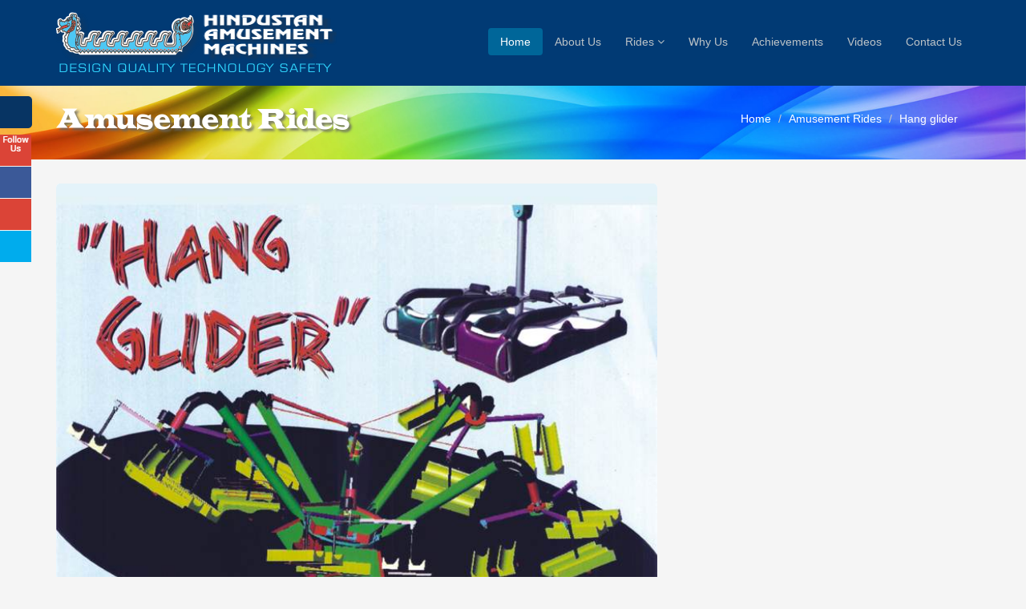

--- FILE ---
content_type: text/html; charset=UTF-8
request_url: https://www.hamindia.com/ride/hang-glider/
body_size: 4963
content:
<!DOCTYPE html>
<html lang="en">
<head>
    <meta charset="utf-8">
    <meta name="viewport" content="width=device-width, initial-scale=1.0">
    <meta name="description" content="">
    <meta name="author" content="">
   <TITLE>HANG GLIDER	 | HAM India</TITLE>
<meta name='keywords' content='HANG GLIDER	' />
<meta name='description' content='HANG GLIDER	' />
<meta property="fb:app_id" content="" />
	<meta property="og:type" content="article" />
	<meta property="og:url" content="https://www.hamindia.com/ride/hang-glider" />
	<meta property="og:title" content="HANG GLIDER	 | HAM India" />
	<meta property="og:description"  content="HANG GLIDER	" />
	<meta property="og:image" content="https://www.hamindia.com/uploads/product/hang_glider_52582484717.jpg" />
	<meta property="og:image:url" content="https://www.hamindia.com/uploads/product/hang_glider_52582484717.jpg" />
	<meta property="og:image:height" content="610"/>
	<meta property="og:image:width" content="730"/>
	<meta property="og:site_name" content="HamIndia" />
	    <link type="text/css" href="https://www.hamindia.com/assets/css/bootstrap.min.css" rel="stylesheet">
    <link type="text/css" href="https://www.hamindia.com/assets/css/font-awesome.min.css" rel="stylesheet">
    <link type="text/css" href="https://www.hamindia.com/assets/css/prettyPhoto.css" rel="stylesheet">
    <link type="text/css" href="https://www.hamindia.com/assets/css/animate.css" rel="stylesheet">
    <link type="text/css" href="https://www.hamindia.com/assets/css/main.css" rel="stylesheet">
    <!--[if lt IE 9]>
    <script src="https://www.hamindia.com/assets/js/html5shiv.js"></script>
    <script src="https://www.hamindia.com/assets/js/respond.min.js"></script>
    <![endif]--> 
    <link rel="stylesheet" href="http://maxcdn.bootstrapcdn.com/font-awesome/4.3.0/css/font-awesome.min.css">
    <link type="text/css" rel="stylesheet" href="https://www.hamindia.com/assets/css/contact-buttons.css?v=1">
    <link type="text/css" rel="stylesheet" href="https://www.hamindia.com/assets/css/demo.css"> 
    <script type="text/javascript" src="https://www.hamindia.com/assets/js/jquery-11.10.2.min.js"></script>
    <!--<script src="http://ajax.googleapis.com/ajax/libs/jquery/1.11.1/jquery.min.js"></script>-->
	<script type="text/javascript">
		var base_url='https://www.hamindia.com/';
	</script>	
</head>
<body>
    <header class="navbar navbar-inverse navbar-fixed-top wet-asphalt" role="banner">
        <div class="container">
            <div class="navbar-header">
                <button type="button" class="navbar-toggle" data-toggle="collapse" data-target=".navbar-collapse">
                    <span class="sr-only">Toggle navigation</span>
                    <span class="icon-bar"></span>
                    <span class="icon-bar"></span>
                    <span class="icon-bar"></span>
                </button>
                <a class="navbar-brand" href="https://www.hamindia.com/"><img src="https://www.hamindia.com/assets/images/logo.png" alt="logo"></a>
            </div>
            <div class="collapse navbar-collapse">
                <ul class="nav navbar-nav navbar-right">
                    <li class="active"><a href="https://www.hamindia.com/">Home</a></li>
                    
                    <li><a href="https://www.hamindia.com/about-us">About Us</a></li>					<li class="dropdown">
                        <a href="#" class="dropdown-toggle" data-toggle="dropdown">Rides <i class="icon-angle-down"></i></a>
                        <ul class="dropdown-menu">
                           <li><a  href="https://www.hamindia.com/rides/amusement-rides/" >Amusement Rides</a></li><li><a  href="https://www.hamindia.com/rides/flat-rides/" >Flat Rides</a></li><li><a  href="https://www.hamindia.com/rides/gravity-rides/" >Gravity Rides</a></li><li><a  href="https://www.hamindia.com/rides/vertical-rides/" >Vertical Rides</a></li><li><a  href="https://www.hamindia.com/rides/adventure-rides/" >Adventure Rides</a></li><li><a  href="https://www.hamindia.com/rides/family-rides/" >Family Rides</a></li><li><a  href="https://www.hamindia.com/rides/amusement-rides-for-kids/" >Amusement Rides for kids</a></li>                        </ul>
                    </li>
                    <li><a href="https://www.hamindia.com/why-us">Why Us</a></li>					<li><a href="https://www.hamindia.com/achievements">Achievements</a></li>                     
                    <li><a href="https://www.hamindia.com/rides-video">Videos</a></li> 
                    <li><a href="https://www.hamindia.com/contact-us">Contact Us</a></li>
                </ul>
            </div>
        </div>
    </header><!--/header-->    <section id="title" class="emerald">
        <div class="container">
            <div class="row">
                <div class="col-sm-6">
                    <h1>Amusement Rides</h1>
                </div>
                <div class="col-sm-6">
                    <ul class="breadcrumb pull-right">
                        <li><a href="https://www.hamindia.com/">Home</a></li>
                        <li><a href="#">Amusement Rides</a></li>
                        <li class="active">Hang glider	</li>
                    </ul>
                </div>
            </div>
        </div>
    </section><!--/#title-->
    <section id="blog" class="container">
        <div class="row">
            <aside class="col-sm-4 col-sm-push-8">
                <div class="widget ads">
                    <div class="row">
                    	  
                                                        
                    </div>

   			</div>
   
            </aside>        
			
            <div class="col-sm-8 col-sm-pull-4">
                <div class="blog">
                    <div class="blog-item">
                        <img class="img-responsive img-blog" src="https://www.hamindia.com/uploads/product/hang_glider_52582484717.jpg" width="100%" alt="" />
                                                <div class="blog-content" style="padding-bottom: 0;  text-align: right;">
                        <div class="share-label" style="font-family: 'Roboto',sans-serif; font-size: 18px; font-weight: 400; display:inline-block;">Why not share it with your friends?&nbsp;</div>
                        <div class="social" style="display:inline-block;"> 
                             <a class="sociallink" href="https://www.facebook.com/sharer/sharer.php?u=https://www.hamindia.com/ride/hang-glider&title=Hang glider	">
                                <img src="https://www.hamindia.com/assets/images/icons/icn-fb-lst.png" class="img-circle" />
                              </a>
                              <a class="sociallink" href="https://twitter.com/intent/tweet?status=Hang glider	+https://www.hamindia.com/ride/hang-glider">
                                <img src="https://www.hamindia.com/assets/images/icons/icn-twitter-lst.png" class="img-circle" />
                              </a>
                              <a class="sociallink" href="mailto:?subject=Hang glider	&body=Check out this site I came across https://www.hamindia.com/ride/hang-glider">
                                <img src="https://www.hamindia.com/assets/images/icons/icn-mail-lst.png" class="img-circle" />
                              </a>              
                              <a class="sociallink" href="https://in.pinterest.com/pin/create/bookmarklet/?media=https://www.hamindia.com/uploads/product/hang_glider_52582484717.jpg&url=https://www.hamindia.com/ride/hang-glider&is_video=false&description=Hang glider	">
                                <img src="https://www.hamindia.com/assets/images/icons/icn-pintrest-lst.png" class="img-circle" />
                              </a>
                          </div>
						   <script type="text/javascript">
                            $(document).ready(function(){
                              $('.sociallink').click(function(e){    
                                e.preventDefault();
                                window.open(this.href, "HamInda", "width=520,height=800,left=240,top=24,resizable=yes,toolbar=no,menubar=no,location=no,status=no");
                                return false;
                              });
                            });  
                          </script>
                        </div> 
                        <div class="blog-content">
                            <h3><strong>Hang glider	</strong></h3>
                            <p class="lead">It’s combination of Octopus & Glider Ride. Two person can lay down in beautiful designed Fibre Glass Seats & give the feelings to Guests a feeling of sitting in a hand Glider and stuck  in a cyclone going up & down, moving clock wise & counter – clockwise.<br />
A Rides designed for small & big parks with two model of 18 Seater & 30 Seater.</p>
                            
                               
                            
                            <!--Features block start-->
                             <table border="0" cellpadding="3" cellspacing="1" bgcolor="#CCCCCC" width="100%">
                              <tr>
                                <td width="30%"><h4>Specifications</h4></td><td width="35%"><strong>18 Seater	</strong> </td><td width="35%"><strong>30 Seater</strong> </td></tr><tr><td>Dia of Ride</td><td>18 M</td><td>18 M</td></tr><tr><td>Fence Area Required</td><td>22 M</td><td>22 M</td></tr><tr><td>No. of Seats</td><td>18 Seats</td><td>30 Seats</td></tr><tr><td>Seating Capacity	</td><td>18 Adults</td><td>30 Adults</td></tr><tr><td>Ride Time</td><td>120 Sec</td><td>120 Sec.</td></tr><tr><td>Loading & Unloading Platform</td><td>45 Sec</td><td>60 Sec</td></tr><tr><td>Power Required</td><td>17.6 KW</td><td>22 KW</td></tr><tr><td>Light Load</td><td>5.0 KW</td><td>5.0 KW</td></tr><tr><td>Locking Mechanism</td><td>Cushioned Cage Bar</td><td>Cushioned Cage bar</td></tr></table>						   
                             <!--Features block End--> 
							 
                        </div>
                    </div><!--/.blog-item-->
                </div>
            </div><!--/.col-md-8-->
        </div><!--/.row-->
    </section><!--/#blog-->
   
	<section id="like" class="container">
        <h2>Others in this Category</h2>
        <div id="meet-the-team" class="row">
         <div class="col-md-3 col-xs-6">
				<div class="center">                    
					<p><a href="https://www.hamindia.com/rides/amusement-rides"><img src="https://www.hamindia.com/uploads/category/rd1_139836732.jpg" alt="Amusement Rides" border="0" class="img-responsive img-thumbnail img-rounded" /></a></p>
					<h5><a href="https://www.hamindia.com/rides/amusement-rides">Amusement Rides</a></h5>                    
				</div>
			</div>
			 <div class="col-md-3 col-xs-6">
				<div class="center">                    
					<p><a href="https://www.hamindia.com/rides/flat-rides"><img src="https://www.hamindia.com/uploads/category/flat-rides_401998139.jpg" alt="Flat Rides" border="0" class="img-responsive img-thumbnail img-rounded" /></a></p>
					<h5><a href="https://www.hamindia.com/rides/flat-rides">Flat Rides</a></h5>                    
				</div>
			</div>
			 <div class="col-md-3 col-xs-6">
				<div class="center">                    
					<p><a href="https://www.hamindia.com/rides/vertical-rides"><img src="https://www.hamindia.com/uploads/category/vertical-rides_916897093.jpg" alt="Vertical Rides" border="0" class="img-responsive img-thumbnail img-rounded" /></a></p>
					<h5><a href="https://www.hamindia.com/rides/vertical-rides">Vertical Rides</a></h5>                    
				</div>
			</div>
			 <div class="col-md-3 col-xs-6">
				<div class="center">                    
					<p><a href="https://www.hamindia.com/rides/adventure-rides"><img src="https://www.hamindia.com/uploads/category/adventure-ride_81252970.jpg" alt="Adventure Rides" border="0" class="img-responsive img-thumbnail img-rounded" /></a></p>
					<h5><a href="https://www.hamindia.com/rides/adventure-rides">Adventure Rides</a></h5>                    
				</div>
			</div>
			        </div><!--/#meet-the-team-->
	 </section>
		 
<link rel="stylesheet" href="https://www.hamindia.com/assets/css/magnific-popup.css">
<!-- Magnific Popup core JS file -->
<script src="https://www.hamindia.com/assets/js/jquery.magnific-popup.js"></script>
  <script type="text/javascript">
      $(document).ready(function() {
        $('.rides_videos').magnificPopup({
          disableOn: 700,
          type: 'iframe',
          mainClass: 'mfp-fade',
          removalDelay: 160,
          preloader: false,

          fixedContentPos: false
        });
      });    
</script>    <section id="bottom" class="wet-asphalt">
        <div class="container">
            <div class="row">
             <style type="text/css">
                .rides_videos {
                    display: inline-block;
                    position: relative;
                }
                .rides_videos span {
                    background: transparent url("https://www.hamindia.com/assets/images/play_gray.png") no-repeat scroll 50% 50%;
                    height: 100%;
                    left: 0;
                    position: absolute;
                    top: 0;
                    width: 100%;
                }
                .rides_videos:hover span {
                    background: transparent url("https://www.hamindia.com/assets/images/play_red.png") no-repeat scroll 50% 50%;
                }
                </style>
           	                 <div class="col-md-3 col-sm-6">
                    <h4>Videos</h4>
                                        
                    	<p><a title="Columbus" class="rides_videos" rel="prettyPhoto['movies']" href="https://www.hamindia.com/uploads/video/Columbus_x264.mp4?width=640&height=360">
                            	<img class="img-rounded" src="https://www.hamindia.com/assets/images/video.png" alt="" border="0" height="80">
                            	<span> </span>
                       		</a>
                        </p>	
                                            
                    	<p><a title="Baby train" class="rides_videos" rel="prettyPhoto['movies']" href="https://www.hamindia.com/uploads/video/Baby_Train_x264.mp4?width=640&height=360">
                            	<img class="img-rounded" src="https://www.hamindia.com/assets/images/video.png" alt="" border="0" height="80">
                            	<span> </span>
                       		</a>
                        </p>	
                         				
					<a href="https://www.hamindia.com/rides-video">View all</a>
                                </div><!--/.col-md-3-->
			                <div class="col-md-3 col-sm-6">
                    <h4>Categories</h4>
                    <div>
                        <ul class="arrow">
                                                
                           		<li><a href="https://www.hamindia.com/rides/amusement-rides">Amusement Rides</a></li>
                                                       
                           		<li><a href="https://www.hamindia.com/rides/flat-rides">Flat Rides</a></li>
                                                       
                           		<li><a href="https://www.hamindia.com/rides/gravity-rides">Gravity Rides</a></li>
                                                       
                           		<li><a href="https://www.hamindia.com/rides/vertical-rides">Vertical Rides</a></li>
                                                       
                           		<li><a href="https://www.hamindia.com/rides/adventure-rides">Adventure Rides</a></li>
                                                           
                        </ul>
                    </div>
					<!--<img src="https://www.hamindia.com/assets/images/social.png" vspace="10">-->
                </div><!--/.col-md-3-->
                                 <div class="col-md-3 col-sm-6">
                    <h4>Our Clients</h4>
                    <div>
                                            <div class="media">
                            <div class="pull-left">
                                <img src="https://www.hamindia.com/uploads/clients/funcity_1058032388.gif" alt="Nilgurus Amusements and Ecoparks Ltd." width="133" border="0"/>
                            </div>                            
                        </div>                        
                                              <div class="media">
                            <div class="pull-left">
                                <img src="https://www.hamindia.com/uploads/clients/kishkinta_951958306.gif" alt="Kishkinta Theme Park" width="133" border="0"/>
                            </div>                            
                        </div>                        
                          <div class="media">
                            <div class="pull-left">
                                <a href="https://www.hamindia.com/achievements">View all</a>
                            </div>
                        </div>
                                            </div>  
                </div><!--/.col-md-3-->
                                <div class="col-md-3 col-sm-6">                
                                    <h4>Address</h4>
                   <address>Hindustan Amusement Machines<br />
137, Eco Tech III, Udyog Kendra,<br />
Toy City, Greater Noida, U.P<br /><br />
<table border="0" celpadding="0">
	<tbody>
		<tr>
			<td>Phone:</td>
			<td>+91 9811157770</td>
		</tr>
		<tr>
			<td>&nbsp;</td>
			<td>+91 9811053700</td>
		</tr>
<tr>
			<td>&nbsp;</td>
			<td>+91 9811382071</td>
		</tr>
	</tbody>
</table>
</address>                   <style type="text/css">
				   #frmNewsLtr input.error { border: 1px solid #ff5656;}
				   </style>
                    <h4>Newsletter</h4>  
                    <form role="form" action="#" method="post" name="frmNewsLtr" id="frmNewsLtr">
                        <div class="input-group" id="news_area">                        	
                            <input type="text" id="news_email" name="news_email"class="form-control" autocomplete="off" placeholder="Enter your email">
                            <span class="input-group-btn">
                                <button class="btn btn-danger" id="news_letter" type="button">Go!</button>
                            </span>                       
                        </div>
                        <label id="news_area_msg" style="display:none; color:#CC3300">Please wait ...</label>
                    </form>
                </div> <!--/.col-md-3-->
            </div>
        </div>
    </section><!--/#bottom-->    
    <footer id="footer" class="midnight-blue">
        <div class="container">
            <div class="row">
                <div class="col-sm-6">
                    &copy; <script>document.write(new Date().getFullYear());</script> www.hamindia.com</a>. All Rights Reserved.
                </div>
                <div class="col-sm-6 right">
                    Website designed by <a href="http://www.jingleinfotech.com">Jingle Infotech Ltd.</a> <a id="gototop" class="gototop" href="#"><i class="icon-chevron-up"></i></a></li>
                </div>
            </div>
        </div>
    </footer><!--/#footer-->        
    <script src="https://www.hamindia.com/assets/js/jquery.contact-buttons.js"></script>
    <script src="https://www.hamindia.com/assets/js/demo.js?v=1"></script>
    <script src="https://www.hamindia.com/assets/js/jquery.validate.min.js" type="text/javascript"></script>
   
        <script src="https://www.hamindia.com/assets/js/bootstrap.min.js"></script>
    <script src="https://www.hamindia.com/assets/js/jquery.prettyPhoto.js"></script>
    <script src="https://www.hamindia.com/assets/js/main.js"></script>
	<script src="https://www.hamindia.com/assets/js/util-function-min.js"></script>
     <link rel="stylesheet" href="https://cdn.jsdelivr.net/npm/bootstrap-icons@1.11.3/font/bootstrap-icons.min.css">
    <link rel="stylesheet" href="https://www.hamindia.com/assets/css/prettyPhoto.css" type="text/css" media="screen" title="prettyPhoto main stylesheet" charset="utf-8" />
    
    <link type="text/css" href="https://www.hamindia.com/assets/css/imagelightbox.min.css" rel="stylesheet">
	<script src="https://www.hamindia.com/assets/js/jquery.prettyPhoto.js" type="text/javascript" charset="utf-8"></script>   
    <script src="https://www.hamindia.com/assets/js/imagelightbox.min.js" type="text/javascript" ></script>       
	<script type="text/javascript">
	$(document).ready(function() {
		$("a[rel^='prettyPhoto'").prettyPhoto();		
				
		$("#news_letter").click(function(){
			var flag = false;
			var email=$("#news_email").val();		
			if(email == '') {
				$("#news_email").addClass('error');
				$("#news_email").focus();
				return false;
			}
			var emailRegex = new RegExp(/^([\w\.\-]+)@([\w\-]+)((\.(\w){2,3})+)$/i);
 			var valid = emailRegex.test(email);
  			if (!valid) {
				$("#news_email").addClass('error');
				$("#news_email").focus();
				return false;
			}  			
			$("#news_area_msg").css("display", "block");
			$("#news_area").css("display", "none");
			var baseurl = HOST+"newsletter/add";
			var form_data =$('#frmNewsLtr').serialize();
			$.post(baseurl, form_data, function(data){
				if(data == 'error'){
					$("#news_area").css("display", "block");
					$("#news_area_msg").text("Email Id all ready registered");
					
				} else {
					$("#news_area_msg").text("News letter subscribed successfully");	
				}
			});	
			return false;
		});	
	});
	</script>    
</body>
</html>

--- FILE ---
content_type: text/css
request_url: https://www.hamindia.com/assets/css/main.css
body_size: 25541
content:
@font-face {

    font-family: 'indubitablyregular';

    src: url('INDUBITA-webfont.eot');

    src: url('INDUBITA-webfont.eot?#iefix') format('embedded-opentype'),

         url('INDUBITA-webfont.woff') format('woff'),

         url('INDUBITA-webfont.ttf') format('truetype'),

         url('INDUBITA-webfont.svg#indubitablyregular') format('svg');

    font-weight: normal;

    font-style: normal;



}

@import url(http://fonts.googleapis.com/css?family=Roboto:400,700,300);

.clearfix {

  *zoom: 1;

}

.clearfix:before,

.clearfix:after {

  display: table;

  content: "";

  line-height: 0;

}

.clearfix:after {

  clear: both;

}

.hide-text {

  font: 0/0 a;

  color: transparent;

  text-shadow: none;

  background-color: transparent;

  border: 0;

}

.input-block-level {

  display: block;

  width: 100%;

  min-height: 30px;

  -webkit-box-sizing: border-box;

  -moz-box-sizing: border-box;

  box-sizing: border-box;

}

body {

  padding-top: 80px;

  color: #34495e;

  background: #f5f5f5;

  font-family: 'Roboto', sans-serif;

  font-weight: 300;

}

h1,

h2,

h3,

h4,

h5,

h6 {

  font-family: 'Roboto', sans-serif;

  font-weight: 400;

}

a {

  color: #34495e;

  -webkit-transition: 300ms;

  -moz-transition: 300ms;

  -o-transition: 300ms;

  transition: 300ms;

}

hr {

  border-top: 1px solid #e5e5e5;

  border-bottom: 1px solid #fff;

}

.btn {

  font-weight: 400;

}

.btn-transparent {

  border: 3px solid #fff;

  background: transparent;

  color: #fff;

}
.panelfooter{
      POSITION: absolute;
    FONT-SIZE: RIGHT;
    FLOAT: RIGHT;
    WIDTH: 100%;
}
#popup {
    display:none;
    position:absolute;
    margin:0 auto;
    top: 60%;
    left: 50%;
    transform: translate(-50%, -50%);
    box-shadow: 0px 0px 50px 2px #000;
    z-index: 99;
}
#close{
  background:transparent;
  float:right;
}
.btn-transparent:hover {

  border-color: rgba(255, 255, 255, 0.5);

}

a:hover,

a:focus {

  color: #d9534f;

  text-decoration: none;

  outline: none;

}

.dropdown-menu {

  margin-top: -1px;

  min-width: 180px;

}

body > section {

	padding-top: 30px;

	padding-right: 0;

	padding-bottom: 30px;

	padding-left: 0;

}

.turquoise,

.green-sea,

.sun-flower,

.orange,

.emerald,

.nephrits,

.carrot,

.pumkin,

.peter-river,

.belize-hole,

.alizarin,

.pomegranate,

.amethyst,

.wisteria,

.clouds .silver,

.wet-asphalt,

.midnight-blue,

.concrete,

.asbestos {

  color: #fff;

}

.turquoise h1,

.green-sea h1,

.sun-flower h1,

.orange h1,

.emerald h1,

.nephrits h1,

.carrot h1,

.pumkin h1,

.peter-river h1,

.belize-hole h1,

.alizarin h1,

.pomegranate h1,

.amethyst h1,

.wisteria h1,

.clouds .silver h1,

.wet-asphalt h1,

.midnight-blue h1,

.concrete h1,

.asbestos h1,

.turquoise h2,

.green-sea h2,

.sun-flower h2,

.orange h2,

.emerald h2,

.nephrits h2,

.carrot h2,

.pumkin h2,

.peter-river h2,

.belize-hole h2,

.alizarin h2,

.pomegranate h2,

.amethyst h2,

.wisteria h2,

.clouds .silver h2,

.wet-asphalt h2,

.midnight-blue h2,

.concrete h2,

.asbestos h2,

.turquoise h3,

.green-sea h3,

.sun-flower h3,

.orange h3,

.emerald h3,

.nephrits h3,

.carrot h3,

.pumkin h3,

.peter-river h3,

.belize-hole h3,

.alizarin h3,

.pomegranate h3,

.amethyst h3,

.wisteria h3,

.clouds .silver h3,

.wet-asphalt h3,

.midnight-blue h3,

.concrete h3,

.asbestos h3,

.turquoise h4,

.green-sea h4,

.sun-flower h4,

.orange h4,

.emerald h4,

.nephrits h4,

.carrot h4,

.pumkin h4,

.peter-river h4,

.belize-hole h4,

.alizarin h4,

.pomegranate h4,

.amethyst h4,

.wisteria h4,

.clouds .silver h4,

.wet-asphalt h4,

.midnight-blue h4,

.concrete h4,

.asbestos h4,

.turquoise h5,

.green-sea h5,

.sun-flower h5,

.orange h5,

.emerald h5,

.nephrits h5,

.carrot h5,

.pumkin h5,

.peter-river h5,

.belize-hole h5,

.alizarin h5,

.pomegranate h5,

.amethyst h5,

.wisteria h5,

.clouds .silver h5,

.wet-asphalt h5,

.midnight-blue h5,

.concrete h5,

.asbestos h5,

.turquoise h6,

.green-sea h6,

.sun-flower h6,

.orange h6,

.emerald h6,

.nephrits h6,

.carrot h6,

.pumkin h6,

.peter-river h6,

.belize-hole h6,

.alizarin h6,

.pomegranate h6,

.amethyst h6,

.wisteria h6,

.clouds .silver h6,

.wet-asphalt h6,

.midnight-blue h6,

.concrete h6,

.asbestos h6 {

  color: #fff;

}

.turquoise small,

.green-sea small,

.sun-flower small,

.orange small,

.emerald small,

.nephrits small,

.carrot small,

.pumkin small,

.peter-river small,

.belize-hole small,

.alizarin small,

.pomegranate small,

.amethyst small,

.wisteria small,

.clouds .silver small,

.wet-asphalt small,

.midnight-blue small,

.concrete small,

.asbestos small {

	color: rgba(255, 255, 255, 0.8);

	line-height: 20px;

}

.turquoise {

  background-color: #1abc9c;

}

.green-sea {

	background-image: url(../images/green.jpg);

	background-size: cover;

}

.sun-flower {

  background-color: #f1c40f;

}

.orange {

  background-color: #f39c12;

}

.emerald {

	background-image: url(../images/banner.jpg);

	background-size: cover;

}

.features {

    background-image: url("../images/features.jpg");

    background-size: cover;

}

.emerald2 {

	background-image: url(../images/banner.jpg);

}

.nephritis {

  background-color: #27ae60;

}

.carrot {

  background-color: #e67e22;

}

.pumkin {

  background-color: #d35400;

}

.peter-river {

  background-color: #3498db;

}

.belize-hole {

  background-color: #2980b9;

}

.alizarin {

  background-color: #e74c3c;

}

.pomegranate {

  background-color: #c0392b;

}

.amethyst {

  background-color: #9b59b6;

}

.wisteria {

  background-color: #8e44ad;

}

.clouds {

  background-color: #ecf0f1;

}

.silver {

  background-color: #bdc3c7;

}

.wet-asphalt {

  background-color: #013A74;

}

.wet-asphalt a:not(.btn) {

  color: #bdc3c7;

}

.wet-asphalt a:not(.btn):hover {

  color: #d9534f;

}

.midnight-blue {

  background-color: #001F3E;

}

.concrete {

  background-color: #95a5a6;

}

.asbestos {

  background-color: #7f8c8d;

}

.embed-container {

  position: relative;

  padding-bottom: 56.25%;

  /* 16/9 ratio */



  padding-top: 30px;

  /* IE6 workaround*/



  height: 0;

  overflow: hidden;

}

.embed-container iframe,

.embed-container object,

.embed-container embed {

  position: absolute;

  top: 0;

  left: 0;

  width: 100%;

  height: 100%;

}

#main-slider {

  position: relative;

}

#main-slider .carousel h2 {

  font-size: 36px;

}

#main-slider .carousel .btn {

  border: 3px solid rgba(255, 255, 255, 0.5);

  color: #fff;

  border-radius: 0;

  margin-top: 5px;

}

#main-slider .carousel .btn:hover {

  background-color: rgba(255, 255, 255, 0.3);

}

#main-slider .carousel .boxed {

  padding: 10px 15px;

  background-color: rgba(200, 0, 0, 0.7);

  display: inline-block;

}

#main-slider .carousel .item {

  background-position: 50%;

  background-repeat: no-repeat;

  background-size: cover;

  left: 0 !important;

  opacity: 0;

  top: 0;

  position: absolute;

  width: 100%;

  display: block !important;

  height: 600px;

  -webkit-transition: opacity ease-in-out 500ms;

  -moz-transition: opacity ease-in-out 500ms;

  -o-transition: opacity ease-in-out 500ms;

  transition: opacity ease-in-out 500ms;

}

#main-slider .carousel .item:first-child {

  top: auto;

  position: relative;

}

#main-slider .carousel .item.active {

  opacity: 1;

  -webkit-transition: opacity ease-in-out 500ms;

  -moz-transition: opacity ease-in-out 500ms;

  -o-transition: opacity ease-in-out 500ms;

  transition: opacity ease-in-out 500ms;

  z-index: 1;

}

#main-slider .prev,

#main-slider .next {

  position: absolute;

  top: 50%;

  background-color: rgba(0, 0, 0, 0.3);

  color: #fff;

  display: inline-block;

  margin-top: -25px;

  font-size: 24px;

  height: 50px;

  width: 50px;

  line-height: 50px;

  text-align: center;

  border-radius: 4px;

  z-index: 5;

}

#main-slider .prev:hover,

#main-slider .next:hover {

  background-color: rgba(0, 0, 0, 0.5);

  border-radius: 10px;

}

#main-slider .prev {

  left: 10px;

}

#main-slider .next {

  right: 10px;

}

#main-slider .active .animation.animated-item-1 {

  -webkit-animation: fadeInUp 300ms linear 300ms both;

  -moz-animation: fadeInUp 300ms linear 300ms both;

  -o-animation: fadeInUp 300ms linear 300ms both;

  -ms-animation: fadeInUp 300ms linear 300ms both;

  animation: fadeInUp 300ms linear 300ms both;

}

#main-slider .active .animation.animated-item-2 {

  -webkit-animation: fadeInUp 300ms linear 600ms both;

  -moz-animation: fadeInUp 300ms linear 600ms both;

  -o-animation: fadeInUp 300ms linear 600ms both;

  -ms-animation: fadeInUp 300ms linear 600ms both;

  animation: fadeInUp 300ms linear 600ms both;

}

#main-slider .active .animation.animated-item-3 {

  -webkit-animation: fadeInUp 300ms linear 900ms both;

  -moz-animation: fadeInUp 300ms linear 900ms both;

  -o-animation: fadeInUp 300ms linear 900ms both;

  -ms-animation: fadeInUp 300ms linear 900ms both;

  animation: fadeInUp 300ms linear 900ms both;

}

#main-slider .active .animation.animated-item-4 {

  -webkit-animation: fadeInUp 300ms linear 1200ms both;

  -moz-animation: fadeInUp 300ms linear 1200ms both;

  -o-animation: fadeInUp 300ms linear 1200ms both;

  -ms-animation: fadeInUp 300ms linear 1200ms both;

  animation: fadeInUp 300ms linear 1200ms both;

}

#services .media:hover .icon-md {

  border-radius: 10px;

  background-color: rgba(0, 0, 0, 0.8);

}

#recent-works {

	padding-top: 90px;

	padding-right: 0;

	padding-bottom: 30px;

	padding-left: 0;

}

#recent-works .item-inner {

  position: relative;

  margin: 0;

}



/* ========================================================================

  2.9 Component: Testimonail

 ========================================================================== */

.testimonials { text-align:justify;}

.classic-testimonials .testimonial-content {

    border: 1px solid #e8e8e8;

    border-radius: 3px;

    box-shadow: 0 0 20px rgba(0, 0, 0, 0.04) inset;

    margin-bottom: 10px;

    padding: 5px 10px;

    position: relative;

}

.testimonial_cont {

    height: 90px !important;

    overflow: hidden !important;

}



.classic-testimonials .testimonial-content::before {

    font-size: 30px;

    font-weight: 300;

    left: 6px;

    opacity: 0.5;

    position: absolute;

    top: 8px;

}

div.content_text::before {

    content: "";

    float: left;

    font-size: 30px;

    font-weight: 300;

    left: 6px;

    opacity: 0.5;

    top: 8px;

}

.classic-testimonials .testimonial-author {

    margin-left: 10px;

    margin-top: 20px;

}

.classic-testimonials .testimonial-author span {

    font-weight: 600;

}

.left_img {

    float: left;

    margin: 0 10px 0 0;

}

.right_img {

    float: right;

    margin: 6px 0 0 10px;

}

#pagination {

    margin: 5px 10px 20px 0;

}

#pagination span, #pagination a {

    border: 1px solid #eee;

    border-radius: 2px;

    color: #666;

    display: inline-block;

    height: 34px;

    line-height: 33px;

    text-align: center;

    transition: all 0.2s ease-in-out 0s;

    width: 34px;

}

#pagination span.current {

    background-color: #75bf42;

    color: #fff;

}

#pagination a:hover {

    border-color: #ddd;

}

#pagination .all-pages, #pagination .next-page {

    padding: 0 14px;

    width: auto;

}

.hr5 {

    background-image: -moz-linear-gradient(left center , rgba(0, 0, 0, 0), rgba(0, 0, 0, 0.15), rgba(0, 0, 0, 0));

    height: 1px;

    margin: 10px 0 15px;

}



.portfolio-items,

.portfolio-filter {

  list-style: none;

  padding: 0;

  margin: 0 -20px 20px 0;

}

.portfolio-filter > li {

  display: inline-block;

}

.portfolio-items > li {

  float: left;

  padding: 0;

  -webkit-box-sizing: border-box;

  -moz-box-sizing: border-box;

  box-sizing: border-box;

}

.portfolio-items.col-2 > li {

  width: 50%;

}

.portfolio-items.col-3 > li {

  width: 33%;

}

.portfolio-items.col-4 > li {

  width: 25%;

}

.portfolio-items.col-5 > li {

  width: 20%;

}

.portfolio-items.col-6 > li {

  width: 16%;

}

.portfolio-item {

  padding: 0;

  margin: 0;

}

.portfolio-item .item-inner {

  background: #fff;

  border: 1px solid #eee;

  padding: 10px 10px 0;

  margin: 0 20px 20px 0;

  position: relative;

}

.portfolio-item img {

  width: 100%;

}

.portfolio-item h5 {

	background: #fff;

	margin: 0;

	padding: 10px 0;

	font-weight: 700;

	font-size: 14px;

	color: #2c3e50;

	white-space: nowrap;

	text-overflow: ellipsis;

	overflow: hidden;

	text-transform: uppercase;

}

.portfolio-item .overlay {

  position: absolute;

  top: 0;

  left: 0;

  width: 100%;

  height: 100%;

  opacity: 0;

  background: rgba(255, 255, 255, 0.9);

  text-align: center;

  vertical-align: middle;

  -webkit-transition: opacity 300ms;

  -moz-transition: opacity 300ms;

  -o-transition: opacity 300ms;

  transition: opacity 300ms;

}

.portfolio-item .overlay .preview {

  position: relative;

  top: 50%;

  display: inline-block;

  margin-top: -20px;

}

.portfolio-item:hover .overlay {

  opacity: 1;

}

/* Start: Recommended Isotope styles */

/**** Isotope Filtering ****/

.isotope-item {

  z-index: 2;

}

.isotope-hidden.isotope-item {

  pointer-events: none;

  z-index: 1;

}

/**** Isotope CSS3 transitions ****/

.isotope,

.isotope .isotope-item {

  -webkit-transition-duration: 0.8s;

  -moz-transition-duration: 0.8s;

  -ms-transition-duration: 0.8s;

  -o-transition-duration: 0.8s;

  transition-duration: 0.8s;

}

.isotope {

  -webkit-transition-property: height, width;

  -moz-transition-property: height, width;

  -ms-transition-property: height, width;

  -o-transition-property: height, width;

  transition-property: height, width;

}

.isotope .isotope-item {

  -webkit-transition-property: -webkit-transform, opacity;

  -moz-transition-property: -moz-transform, opacity;

  -ms-transition-property: -ms-transform, opacity;

  -o-transition-property: -o-transform, opacity;

  transition-property: transform, opacity;

}

/**** disabling Isotope CSS3 transitions ****/

.isotope.no-transition,

.isotope.no-transition .isotope-item,

.isotope .isotope-item.no-transition {

  -webkit-transition-duration: 0s;

  -moz-transition-duration: 0s;

  -ms-transition-duration: 0s;

  -o-transition-duration: 0s;

  transition-duration: 0s;

}

/* End: Recommended Isotope styles */

/* disable CSS transitions for containers with infinite scrolling*/

.isotope.infinite-scrolling {

  -webkit-transition: none;

  -moz-transition: none;

  -ms-transition: none;

  -o-transition: none;

  transition: none;

}

#pricing-table .plan {

  border-radius: 4px;

  list-style: none;

  margin: 0 0 20px;

  background: #3498db;

  text-align: center;

  padding: 30px 0;

}

#pricing-table .plan li {

  padding: 5px 0;

  color: #fff;

  -webkit-transition: 300ms;

  -moz-transition: 300ms;

  -o-transition: 300ms;

  transition: 300ms;

}

#pricing-table .plan li.plan-name {

  font-size: 24px;

  line-height: 24px;

  color: #fff;

}

#pricing-table .plan li.plan-name h3 {

  margin: 0;

}

#pricing-table .plan li.plan-price {

  margin-bottom: 10px;

}

#pricing-table .plan li.plan-price > div {

  display: inline-block;

  background-color: rgba(0, 0, 0, 0.2);

  padding: 10px;

  font-size: 24px;

  border-radius: 100%;

  width: 70px;

  height: 70px;

}

#pricing-table .plan li.plan-price > div sup {

  font-size: 10px;

  line-height: 10px;

}

#pricing-table .plan li.plan-price > div > small {

  display: block;

  font-size: 11px;

}

#pricing-table .plan li.plan-action {

  margin-top: 10px;

  border-top: 0;

}

#pricing-table .plan.featured {

  background-color: #2c3e50;

}

#title h1 {

	font-size: 36px;

	font-weight: 300;

	margin-top: 20;

	margin-right: 0;

	margin-bottom: 0;

	margin-left: 0;

	font-family: 'indubitablyregular';

	text-shadow:  3px 3px 3px rgba(100,100,100, 0.8);

}

.center {

  text-align: center;

}

#meet-the-team .designation {

  margin-top: 5px;

  display: block;

  font-size: 13px;

}

.img-thumbnail {

  border: 0;

  -moz-box-shadow: 0px 6px 5px #ccc; -webkit-box-shadow: 0px 6px 5px #ccc; box-shadow: 0px 6px 5px #ccc; 

}

.progress,

.progress .bar {

  background: #fff;

  -webkit-box-shadow: none;

  -moz-box-shadow: none;

  box-shadow: none;

  height: 30px;

  line-height: 30px;

}

.well {

  -webkit-box-shadow: none;

  -moz-box-shadow: none;

  box-shadow: none;

  border: 0;

}

ul.breadcrumb {

  margin: 20px 0 0;

  background: transparent;

}

ul.breadcrumb > li {

  text-shadow: none;

}

ul.breadcrumb > li > a,

ul.breadcrumb > li .divider {

  color: #FFFFFF;

}

ul.breadcrumb > li.active {

  color: #FFFFFF;

}

ul.tag-cloud {

  list-style: none;

  padding: 0;

  margin: 0;

}

ul.tag-cloud li {

  display: inline-block;

  margin: 0 0 2px 0;

}

.rides_videos img {

	max-height: 200px;

}

.btn-social {

  border: 0;

  color: #fff;

  border-radius: 100%;

  display: inline-block;

  width: 36px;

  height: 36px;

  line-height: 36px;

  text-align: center;

  padding: 0;

}

.btn-social.btn-facebook {

  background: #4f7dd4;

}

.btn-social.btn-facebook:hover {

  background: #789bde;

}

.btn-social.btn-twitter {

  background: #5bceff;

}

.btn-social.btn-twitter:hover {

  background: #8eddff;

}

.btn-social.btn-linkedin {

  background: #21a6d8;

}

.btn-social.btn-linkedin:hover {

  background: #49b9e3;

}

.btn-social.btn-google-plus {

  background: #dc422b;

}

.btn-social.btn-google-plus:hover {

  background: #e36957;

}

.btn-social:hover {

  color: #fff;

}

.navbar-inverse {

  border: none;

}

.navbar-inverse .navbar-brand {

  font-family: 'Bubbler One', sans-serif;

  font-size: 36px;

  line-height: 50px;

  color: #fff;

}

.navbar-inverse .navbar-nav {

  margin-top: 35px;

}

.navbar-inverse .navbar-nav > li > a {

  padding-top: 7px;

  padding-bottom: 7px;

  border-radius: 4px;

  color: #bdc3c7;

}

.navbar-inverse .navbar-nav > .active > a,

.navbar-inverse .navbar-nav > .active > a:hover,

.navbar-inverse .navbar-nav > .active > a:focus,

.navbar-inverse .navbar-nav > .open > a,

.navbar-inverse .navbar-nav > .open > a:hover,

.navbar-inverse .navbar-nav > .open > a:focus {

  background-color: #006699;

}

.navbar-inverse .navbar-nav .dropdown-menu {

  background-color: #006699;

  -webkit-box-shadow: none;

  -moz-box-shadow: none;

  box-shadow: none;

  border: 0;

  padding: 0;

  margin-top: 5px;

}

.navbar-inverse .navbar-nav .dropdown-menu > li > a {

  padding: 8px 15px;

  color: #bdc3c7;

}

.navbar-inverse .navbar-nav .dropdown-menu > li:hover > a,

.navbar-inverse .navbar-nav .dropdown-menu > li:focus > a,

.navbar-inverse .navbar-nav .dropdown-menu > li.active > a {

  background-color: rgba(0, 0, 0, 0.8);

}

.navbar-inverse .navbar-nav .dropdown-menu > li:last-child > a {

  border-radius: 0 0 3px 3px;

}

.navbar-inverse .navbar-nav .dropdown-menu > li.divider {

  background-color: rgba(0, 0, 0, 0.1);

}

.navbar-inverse .navbar-collapse,

.navbar-inverse .navbar-form {

  border-top: 0;

}

#social-media .icon-facebook {

  background-color: #3c5899;

}

#social-media .icon-facebook:hover {

  background-color: #4e6fba;

}

#social-media .icon-twitter {

  background-color: #29c5f6;

}

#social-media .icon-twitter:hover {

  background-color: #5ad2f8;

}

#social-media .icon-google-plus {

  background-color: #d13d2f;

}

#social-media .icon-google-plus:hover {

  background-color: #da6459;

}

#social-media .icon-pinterest {

  background-color: #c61118;

}

#social-media .icon-pinterest:hover {

  background-color: #ec1e26;

}

.icon-lg {

  font-size: 48px;

  height: 108px;

  width: 108px;

  line-height: 108px;

  color: #fff;

  margin: 10px;

  background-color: rgba(0, 0, 0, 0.4);

  text-align: center;

  display: inline-block !important;

  border-radius: 100%;

}

.icon-md {

  font-size: 36px;

  height: 68px;

  width: 68px;

  line-height: 68px;

  color: #fff;

  margin-right: 10px;

  background-color: rgba(0, 0, 0, 0.4);

  text-align: center;

  display: block;

  border-radius: 50%;

  -webkit-transition: 500ms;

  -moz-transition: 500ms;

  -o-transition: 500ms;

  transition: 500ms;

}

.modal {

  border: 0;

}

.modal#loginForm {

  width: 600px;

  margin-left: -300px;

}

.modal .modal-header {

  border: 0;

  padding: 20px 20px 0;

}

.modal .modal-header > h4 {

  font-weight: 300;

  font-size: 14px;

  color: #848484;

  text-transform: uppercase;

  margin: 0;

}

.modal .modal-body {

  padding: 20px;

}

.modal input[type="text"],

.modal input[type="password"] {

  padding: 5px 10px;

  min-height: 30px;

  width: 130px;

  margin-right: 10px;

}

.modal .icon-remove {

  color: #848484;

  position: absolute;

  right: -5px;

  top: -5px;

  width: 16px;

  height: 16px;

  line-height: 16px;

  text-align: center;

  display: block;

  background: #ebebeb;

  -webkit-border-radius: 100%;

  -moz-border-radius: 100%;

  border-radius: 100%;

  cursor: pointer;

}

.modal button {

  margin-left: 10px;

  border: 0;

}

.gap {

  margin-bottom: 20px;

}

.big-gap {

  margin-bottom: 100px;

}

.no-margin {

  margin: 0;

  padding: 0;

}

.registration-form {

  border: 0;

  background-color: #fff;

  padding: 20px;

  display: inline-block;

}

#bottom {

  color: #bdc3c7;

}

#bottom h4 {

  margin-top: 0;

  margin-bottom: 15px;

}

#bottom .media-heading {

  display: block;

  font-weight: 400;

}

.row > div {

}

ul.unstyled {

  list-style: none;

  padding: 0;

  margin: 0;

}

/*Unordered Lists*/

ul.arrow,

ul.arrow-double,

ul.tick,

ul.cross,

ul.star,

ul.rss {

  list-style: none;

  padding: 0;

  margin: 0;

}

ul.arrow li::before,

ul.arrow-double li::before,

ul.tick li::before,

ul.cross li::before,

ul.star li::before,

ul.rss li::before,

ul.arrow li::after,

ul.arrow-double li::after,

ul.tick li::after,

ul.cross li::after,

ul.star li::after,

ul.rss li::after {

  font-family: FontAwesome;

  font-size: 11px;

}

ul.arrow li::before,

ul.arrow-double li::before,

ul.tick li::before,

ul.cross li::before,

ul.star li::before,

ul.rss li::before {

  margin-right: 5px;

}

ul.arrow li::before {

  content: "\f105";

}

ul.arrow-double li::before {

  content: "\f101";

}

ul.tick li::before {

  content: "\f00c";

}

ul.cross li::before {

  content: "\f00d";

}

ul.star li::before {

  content: "\f006";

}

ul.rss li::before {

  content: "\f09e";

}

#footer {

  padding-top: 30px;

  padding-bottom: 30px;

  color: #bdc3c7;

}

#footer a {

  color: #bdc3c7;

}

#footer a:hover {

  color: #d9534f;

}

#footer ul {

  list-style: none;

  padding: 0;

  margin: 0;

}

#footer ul > li {

  display: inline-block;

  margin-left: 15px;

}

ul.social {

  list-style: none;

  margin: 10px 0 0;

  padding: 0;

  display: inline-block;

}

ul.social > li {

  display: inline-block;

  margin: 0 5px;

}

ul.social > li > a {

  font-size: 24px;

  color: #666;

}

ul.social > li > a:hover {

  color: #999;

}

.box-border {

  padding: 15px;

}

.accordion-group {

  background-color: #fff;

  border-top: 1px solid #f0f0f0;

}

.accordion-heading .accordion-toggle {

  color: #666;

  font-weight: 700;

}

.accordion-inner {

  border-top: 0;

}

.blog .blog-item {

  background-color: #fff;

  border-radius: 5px;

  margin-bottom: 20px;

}

.blog .blog-item .img-blog {

  width: 100%;

  border-radius: 5px 5px 0 0;

}

.blog .blog-item .blog-content {

  padding: 20px;

}

.blog table td {

	padding: 4px;

	border: 1px solid #CCCCCC;

}

.blog .blog-item h3 {

  margin-top: 0;

}

.blog .blog-item .entry-meta {

  margin-bottom: 20px;

}

.blog .blog-item .entry-meta > span {

  display: inline-block;

  color: #999;

  margin-right: 10px;

  font-size: 12px;

}

.blog .blog-item .entry-meta > span a {

  color: #999;

}

ul.pagination > li > a {

  border: 0;

}

ul.pagination > li.active > a,

ul.pagination > li:hover > a {

  background-color: #34495e;

  color: #fff;

}

textarea#message {

  padding: 10px 15px;

  height: 100px;

}

.widget {

  margin-bottom: 30px;

}

.widget h3 {

	margin-left: 15px;

	margin-top: 40px;

}

ul.gallery {

  list-style: none;

  padding: 0;

  margin: 0;

}

ul.gallery li {

  display: block;

  width: 60px;

  padding: 0;

  margin: 0 4px 4px 0;

  float: left;

}

ul.faq {

  list-style: none;

  margin: 0;

}

ul.faq li {

  margin-top: 30px;

}

ul.faq li:first-child {

  margin-top: 0;

}

ul.faq li span.number {

  display: block;

  float: left;

  width: 50px;

  height: 50px;

  line-height: 50px;

  text-align: center;

  background: #34495e;

  color: #fff;

  font-size: 24px;

}

ul.faq li > div {

  margin-left: 70px;

}

ul.faq li > div h3 {

  margin-top: 0;

}

#error {

  text-align: center;

  margin-top: 150px;

  margin-bottom: 150px;

}

.right {

text-align: right;

}

.arrow  li  a {

	line-height: 30px;

	width: 200px;

	text-transform: uppercase;

	font-size: 16px;

}



.sidepic {

	width: 100%;

	padding-left: 15px;

	padding-bottom: 30px;

}

.sidepic h3{

	padding: 0px;

	margin-left: 0px;

	margin-top: 40px;

}
#meet-the-team .clients-image {border-radius:10px;}
.side {

	margin-left: 20px;

	}

.side table td {

	padding: 4px;

	border: 1px solid #CCCCCC;

	margin-left: 20px;

}

img.h-bnr { text-align:center;}	

@media(min-width:768px){

	img.h-bnr { width: 100%;}

	img.h-bnr.last{ max-width:180px !important;}	

}

@media(max-width:767px){

	img.h-bnr{ margin:10px auto;}	

}

--- FILE ---
content_type: text/css
request_url: https://www.hamindia.com/assets/css/contact-buttons.css?v=1
body_size: 2525
content:
/*!
 * Contact Buttons Plugin Demo 0.1.0
 * https://github.com/joege/contact-buttons-plugin
 *
 * Copyright 2015, José Gonçalves
 *
 * Licensed under the MIT license:
 * http://www.opensource.org/licenses/MIT
 */
 
 #contact-buttons-bar {
  position: fixed;
  top: 120px;
  /*left: -50px;*/
  width: 50px;
}


#contact-buttons-bar.slide-on-scroll {
   position: absolute;
   z-index:99999999999;
    left: 0px;
}
.contact-button-link {
    display: block;
    width: 39px;
    height: 39px;
    padding: 0;
    margin-bottom: 1px;
    text-align: center;
    line-height: 39px;
    font-size: 16px;
    background: #DB4437;
    color: #fff;
    position: relative;
    left: 0;
    -webkit-box-sizing: border-box;
    -moz-box-sizing: border-box;
    box-sizing: border-box;
    -webkit-transition: all 250ms;
    -moz-transition: all 250ms;
    transition: all 250ms;
}
.contact-button-link:hover, .contact-button-link:focus, .contact-button-link:active {
    color: #fff;
    padding-right:0;
    width: 50px;
}
.contact-button-link.cb-hidden {
  left: -50px;
}
.contact-button-link.facebook {
  background: #3b5998;
}
.contact-button-link.twitter {
  background: #00aced;
}
.contact-button-link.linkedin {
  background: #0077b5;
}
.contact-button-link.gplus {
  background: #db4437;
}

.contact-button-link.separated {
  margin-top: 1em;
}

.show-hide-contact-bar,
.contact-button-link.show-hide-contact-bar:focus,
.contact-button-link.show-hide-contact-bar:active {
     background: rgb(7, 52, 99);
  color: #fff;
  border: 0;
  outline: 0;
  padding: 0;
  width: 40px; /*display:none;*/
  height:40px;
  font-size: 40px;
   
}
.show-hide-contact-bar {border-top-right-radius:5px;border-bottom-right-radius:5px;}

.contact-button-link.show-hide-contact-bar .fa.fa-angle-right{float:right; margin-right:10px;}
.contact-button-link.show-hide-contact-bar .fa-angle-left:before {float:right;}
	




.contact-button-link.show-hide-contact-bar:hover {
  color: #fc0;
   background: rgb(7, 52, 99);
  padding: 0;
  width: 50px; /*display:none;*/
  height:40px;
  font-size: 40px;
  
}

.fa-followus::before {
       content: "";
    background: url(../images/follow_us.png) no-repeat center top;
    /* float: left; */
    /* font-family: "Roboto",sans-serif; */
    /* font-size: 11px; */
    padding: 10px 0;
    display: block;
    height: 25px;
    width: 40px;
    /* padding: 5px; */
    margin: 8px 0 0 0;
}

--- FILE ---
content_type: text/javascript
request_url: https://www.hamindia.com/assets/js/main.js
body_size: 1683
content:
jQuery(function($) {

	//#main-slider
	$(function(){
		$('#main-slider').carousel({
			interval: 3000, cycle: true, pause:false 
		});
	});		

	$( '.centered' ).each(function( e ) {
		/*$(this).css('margin-top',  ($('#main-slider').height() - $(this).height())/2);*/
		$(this).css('margin-top',  ($('#main-slider').height() - $(this).height())-50);
	});

	$(window).resize(function(){
		$( '.centered' ).each(function( e ) {
			/*$(this).css('margin-top',  ($('#main-slider').height() - $(this).height())/2);*/
			$(this).css('margin-top',  ($('#main-slider').height() - $(this).height())-50);
		});
	});

	//portfolio
	/*$(window).load(function(){
		$portfolio_selectors = $('.portfolio-filter >li>a');
		if($portfolio_selectors!='undefined'){
			$portfolio = $('.portfolio-items');
			$portfolio.isotope({
				itemSelector : 'li',
				layoutMode : 'fitRows'
			});
			$portfolio_selectors.on('click', function(){
				$portfolio_selectors.removeClass('active');
				$(this).addClass('active');
				var selector = $(this).attr('data-filter');
				$portfolio.isotope({ filter: selector });
				return false;
			});
		}
	});*/

	//contact form
	var form = $('.contact-form');
	form.submit(function () {
		$this = $(this);
		$.post($(this).attr('action'), function(data) {
			$this.prev().text(data.message).fadeIn().delay(3000).fadeOut();
		},'json');
		return false;
	});

	//goto top
	$('.gototop').click(function(event) {
		event.preventDefault();
		$('html, body').animate({
			scrollTop: $("body").offset().top
		}, 500);
	});	

	//Pretty Photo
	$("a[rel^='prettyPhoto']").prettyPhoto({
		social_tools: false
	});	
});

--- FILE ---
content_type: text/javascript
request_url: https://www.hamindia.com/assets/js/jquery.contact-buttons.js
body_size: 4301
content:
/*!
 * Contact Buttons Plugin Demo 0.1.0
 * https://github.com/joege/contact-buttons-plugin
 *
 * Copyright 2015, José Gonçalves
 *
 * Licensed under the MIT license:
 * http://www.opensource.org/licenses/MIT
 */
 
(function ($) {
  'use strict';

  // Main function
  $.contactButtons = function( options ){
    
    // Define the defaults
    var defaults = { 
      effect  : '', // slide-on-scroll
      buttons : {
        'facebook':   { class: 'facebook',  use: false, icon: 'facebook',    link: '', title: 'Follow on Facebook' },
        'google':     { class: 'gplus',     use: false, icon: 'google-plus', link: '', title: 'Visit on Google Plus' },
        'linkedin':   { class: 'linkedin',  use: false, icon: 'linkedin',    link: '', title: 'Visit on LinkedIn' },
        'twitter':    { class: 'twitter',   use: false, icon: 'twitter',     link: '', title: 'Follow on Twitter' },
        'youtube':    { class: 'youtube', use: false, icon: 'youtube',   link: '', title: 'Follow on youtube' },
      /*  'phone':      { class: 'phone',     use: false, icon: 'phone',       link: '', title: 'Call us', type: 'phone' },
        'email':      { class: 'email',     use: false, icon: 'envelope',    link: '', title: 'Send us an email', type: 'email' }*/
      }
    };

    // Merge defaults and options
    var s,
        settings = options;
    for (s in defaults.buttons) {
      if (options.buttons[s]) {
        settings.buttons[s] = $.extend( defaults.buttons[s], options.buttons[s] );
      }
    }
    
    // Define the container for the buttons
    var oContainer = $("#contact-buttons-bar");

    // Check if the container is already on the page
    if ( oContainer.length === 0 ) {
      
      // Insert the container element
      $('body').append('<div id="contact-buttons-bar">');
      
      // Get the just inserted element
      oContainer = $("#contact-buttons-bar");
      
      // Add class for effect
      oContainer.addClass(settings.effect);
      
      // Add show/hide button
      var sShowHideBtn = '<button class="contact-button-link show-hide-contact-bar"><span class="fa fa-angle-left"></span></button>';
      oContainer.append(sShowHideBtn);
      
      var i;
      for ( i in settings.buttons ) {
        var bs = settings.buttons[i],
            sLink = bs.link,
            active = bs.use;
        
        // Check if element is active
        if (active) {
          
          // Change the link for phone and email when needed
          if (bs.type === 'phone') {
            sLink = 'tel:' + bs.link;
          } else if (bs.type === 'email') {
            sLink = 'mailto:' + bs.link;
          }
          
          // Insert the links
          var sIcon = '<span class="fa fa-' + bs.icon + '"></span>',
              sButton = '<a target="_blank" href="' + sLink + 
                          '" class="contact-button-link cb-ancor ' + bs.class + '" ' + 
                          (bs.title ? 'title="' + bs.title + '"' : '') + 
                          (bs.extras ? bs.extras : '') + 
                          '>' + sIcon + '</a>';
          oContainer.append(sButton);
        }
      }
      
      // Make the buttons visible
      setTimeout(function(){
        oContainer.animate({});
      }, 200);
      
      // Show/hide buttons
      $('body').on('click', '.show-hide-contact-bar', function(e){
        e.preventDefault();
        e.stopImmediatePropagation();
        $('.show-hide-contact-bar').find('.fa').toggleClass('fa-angle-right fa-angle-left');
        oContainer.find('.cb-ancor').toggleClass('cb-hidden');
      });
    }
  };
  
  // Slide on scroll effect
  $(function(){
    
    // Define element to slide
    var el = $("#contact-buttons-bar.slide-on-scroll");
    
    // Load top default
    el.attr('data-top', el.css('top'));
    
    // Listen to scroll
    $(window).scroll(function() {
      clearTimeout( $.data( this, "scrollCheck" ) );
      $.data( this, "scrollCheck", setTimeout(function() {
        var nTop = $(window).scrollTop() + parseInt(el.attr('data-top'));
        el.animate({
          top : nTop
        }, 500);
      }, 250) );
    });
  });
  
 }( jQuery ));


--- FILE ---
content_type: text/javascript
request_url: https://www.hamindia.com/assets/js/util-function-min.js
body_size: 13351
content:
function addEvent(element,eventType,lamdaFunction,useCapture){if(element.addEventListener){element.addEventListener(eventType,lamdaFunction,useCapture);return true;}else if(element.attachEvent){var r=element.attachEvent('on'+eventType,lamdaFunction);return r;}else{return false;}}
function knackerEvent(eventObject){if(eventObject&&eventObject.stopPropagation){eventObject.stopPropagation();}
if(window.event&&window.event.cancelBubble){window.event.cancelBubble=true;}
if(eventObject&&eventObject.preventDefault){eventObject.preventDefault();}
if(window.event){window.event.returnValue=false;}}
function cancelEventSafari(){return false;}
function getElementStyle(elementID,CssStyleProperty){var element=document.getElementById(elementID);if(element.currentStyle){return element.currentStyle[toCamelCase(CssStyleProperty)];}else if(window.getComputedStyle){var compStyle=window.getComputedStyle(element,'');return compStyle.getPropertyValue(CssStyleProperty);}else{return'';}}
function toCamelCase(CssProperty){var stringArray=CssProperty.toLowerCase().split('-');if(stringArray.length==1){return stringArray[0];}
var ret=(CssProperty.indexOf("-")==0)?stringArray[0].charAt(0).toUpperCase()+stringArray[0].substring(1):stringArray[0];for(var i=1;i<stringArray.length;i++){var s=stringArray[i];ret+=s.charAt(0).toUpperCase()+s.substring(1);}
return ret;}
function disableTestLinks(){var pageLinks=document.getElementsByTagName('a');for(var i=0;i<pageLinks.length;i++){if(pageLinks[i].href.match(/[^#]#$/)){addEvent(pageLinks[i],'click',knackerEvent,false);}}}
function createCookie(name,value,days){var expires='';if(days){var date=new Date();date.setTime(date.getTime()+(days*24*60*60*1000));var expires='; expires='+date.toGMTString();}
document.cookie=name+'='+value+expires+'; path=/';}
function readCookie(name){var cookieCrumbs=document.cookie.split(';');var nameToFind=name+'=';for(var i=0;i<cookieCrumbs.length;i++){var crumb=cookieCrumbs[i];while(crumb.charAt(0)==' '){crumb=crumb.substring(1,crumb.length);}
if(crumb.indexOf(nameToFind)==0){return crumb.substring(nameToFind.length,crumb.length);}}
return null;}
function eraseCookie(name){createCookie(name,'',-1);}
function GetXmlHttpObjects(){ var objXMLHttp=null; try{objXMLHttp=new ActiveXObject("Msxml2.XMLHTTP");} catch(e){ try{objXMLHttp=new ActiveXObject("Microsoft.XMLHTTP");} catch(e){objXMLHttp=null;}} if(!objXMLHttp && typeof XMLHttpRequest!="undefined"){objXMLHttp=new XMLHttpRequest();}return objXMLHttp;}
function hideLebelText(ele,val,ind){if(ind==1){if(ele.value==val){ele.value=""}}else{if(ele.value==""){ele.value=val}}}
function clearOptions(list){var len=list.options.length;for(var i=(len-1);i>0;i--)list.options[i]=null}
function createOption(text,value){var option=new Option();option.text=text;option.value=value;return option}
function openNewWindow(pageToLoad,winName,width,height,center,scrl){if(scrl==null||scrl==""){scrl=0}xposition=0;yposition=0;if((parseInt(navigator.appVersion)>=4)&&(center)){xposition=(screen.width-width)/2;yposition=(screen.height-height)/2}args="width="+width+","+"height="+height+","+"location=0,"+"menubar=0,"+"resizable=0,"+"scrollbars=0,"+"status=1,"+"titlebar=0,"+"toolbar=0,"+"hotkeys=0,"+"screenx="+xposition+","+"screeny="+yposition+","+"left="+xposition+","+"top="+yposition;window.open(pageToLoad,winName,args)}
function getHostName(){var domainName="";var hostName=window.location.hostname;if(hostName=='10.10.10.26'){domainName='http://10.10.10.26/hamindia/'}else if(hostName.indexOf('jil.in')>-1){domainName='http://'+hostName+'/hamindia/'}else if(hostName.indexOf('coronamedia')>-1){domainName='http://'+hostName+'/hamindia/'}else{if(window.location.protocol=='https:'){domainName='https://'+hostName+'/'}else{domainName='http://'+hostName+'/'}}return domainName} var HOST=getHostName();
/*html entity function*/
function html_entity_decode(string,quote_style){var hash_map={},symbol='',tmp_str='',entity='';tmp_str=string.toString();if(false===(hash_map=this.get_html_translation_table('HTML_ENTITIES',quote_style))){return false}for(symbol in hash_map){entity=hash_map[symbol];tmp_str=tmp_str.split(entity).join(symbol)}tmp_str=tmp_str.split('&#039;').join("'");return tmp_str}function get_html_translation_table(table,quote_style){var entities={},hash_map={},decimal=0,symbol='';var constMappingTable={},constMappingQuoteStyle={};var useTable={},useQuoteStyle={};constMappingTable[0]='HTML_SPECIALCHARS';constMappingTable[1]='HTML_ENTITIES';constMappingQuoteStyle[0]='ENT_NOQUOTES';constMappingQuoteStyle[2]='ENT_COMPAT';constMappingQuoteStyle[3]='ENT_QUOTES';useTable=!isNaN(table)?constMappingTable[table]:table?table.toUpperCase():'HTML_SPECIALCHARS';useQuoteStyle=!isNaN(quote_style)?constMappingQuoteStyle[quote_style]:quote_style?quote_style.toUpperCase():'ENT_COMPAT';if(useTable!=='HTML_SPECIALCHARS'&&useTable!=='HTML_ENTITIES'){throw new Error("Table: "+useTable+' not supported');}entities['38']='&amp;';if(useTable==='HTML_ENTITIES'){entities['160']='&nbsp;';entities['161']='&iexcl;';entities['162']='&cent;';entities['163']='&pound;';entities['164']='&curren;';entities['165']='&yen;';entities['166']='&brvbar;';entities['167']='&sect;';entities['168']='&uml;';entities['169']='&copy;';entities['170']='&ordf;';entities['171']='&laquo;';entities['172']='&not;';entities['173']='&shy;';entities['174']='&reg;';entities['175']='&macr;';entities['176']='&deg;';entities['177']='&plusmn;';entities['178']='&sup2;';entities['179']='&sup3;';entities['180']='&acute;';entities['181']='&micro;';entities['182']='&para;';entities['183']='&middot;';entities['184']='&cedil;';entities['185']='&sup1;';entities['186']='&ordm;';entities['187']='&raquo;';entities['188']='&frac14;';entities['189']='&frac12;';entities['190']='&frac34;';entities['191']='&iquest;';entities['192']='&Agrave;';entities['193']='&Aacute;';entities['194']='&Acirc;';entities['195']='&Atilde;';entities['196']='&Auml;';entities['197']='&Aring;';entities['198']='&AElig;';entities['199']='&Ccedil;';entities['200']='&Egrave;';entities['201']='&Eacute;';entities['202']='&Ecirc;';entities['203']='&Euml;';entities['204']='&Igrave;';entities['205']='&Iacute;';entities['206']='&Icirc;';entities['207']='&Iuml;';entities['208']='&ETH;';entities['209']='&Ntilde;';entities['210']='&Ograve;';entities['211']='&Oacute;';entities['212']='&Ocirc;';entities['213']='&Otilde;';entities['214']='&Ouml;';entities['215']='&times;';entities['216']='&Oslash;';entities['217']='&Ugrave;';entities['218']='&Uacute;';entities['219']='&Ucirc;';entities['220']='&Uuml;';entities['221']='&Yacute;';entities['222']='&THORN;';entities['223']='&szlig;';entities['224']='&agrave;';entities['225']='&aacute;';entities['226']='&acirc;';entities['227']='&atilde;';entities['228']='&auml;';entities['229']='&aring;';entities['230']='&aelig;';entities['231']='&ccedil;';entities['232']='&egrave;';entities['233']='&eacute;';entities['234']='&ecirc;';entities['235']='&euml;';entities['236']='&igrave;';entities['237']='&iacute;';entities['238']='&icirc;';entities['239']='&iuml;';entities['240']='&eth;';entities['241']='&ntilde;';entities['242']='&ograve;';entities['243']='&oacute;';entities['244']='&ocirc;';entities['245']='&otilde;';entities['246']='&ouml;';entities['247']='&divide;';entities['248']='&oslash;';entities['249']='&ugrave;';entities['250']='&uacute;';entities['251']='&ucirc;';entities['252']='&uuml;';entities['253']='&yacute;';entities['254']='&thorn;';entities['255']='&yuml;'}if(useQuoteStyle!=='ENT_NOQUOTES'){entities['34']='&quot;'}if(useQuoteStyle==='ENT_QUOTES'){entities['39']='&#39;'}entities['60']='&lt;';entities['62']='&gt;';for(decimal in entities){symbol=String.fromCharCode(decimal);hash_map[symbol]=entities[decimal]}return hash_map}
/* clears text */
addEvent(window,'load',init,false);
function init(){var formInputs=document.getElementsByTagName('input');for(var i=0;i<formInputs.length;i++){var theInput=formInputs[i];if(theInput.type=='text'&&theInput.className.match(/\bcleardefault\b/)){addEvent(theInput,'focus',clearDefaultText,false);addEvent(theInput,'blur',replaceDefaultText,false);if(theInput.value!=''){theInput.defaultText=theInput.value;}}}}
function clearDefaultText(e){var target=window.event?window.event.srcElement:e?e.target:null;if(!target)return;if(target.value==target.defaultText){target.value='';}}
function replaceDefaultText(e){var target=window.event?window.event.srcElement:e?e.target:null;if(!target)return;if(target.value==''&&target.defaultText){target.value=target.defaultText;}}
/* //open hidden layer // close layer when click-out */
var timeout=300;var closetimer=0;var ddmenuitem=0;
function mopen(id){mcancelclosetime();if(ddmenuitem)ddmenuitem.style.visibility='hidden';ddmenuitem=document.getElementById(id);ddmenuitem.style.visibility='visible'}
function mclose(){if(ddmenuitem)ddmenuitem.style.visibility='hidden'}
function mclosetime(){closetimer=window.setTimeout(mclose,timeout)}
function mcancelclosetime(){if(closetimer){window.clearTimeout(closetimer);closetimer=null}}
document.onclick=mclose;
/* URL encode */
function urlencode (str) { str = (str + '').toString(); return encodeURIComponent(str).replace(/!/g, '%21').replace(/'/g, '%27').replace(/\(/g, '%28').replace(/\)/g, '%29').replace(/\*/g, '%2A').replace(/%20/g, '+');}
function isDate(txtDate){var currVal = txtDate; if(currVal=='') return false; var rxDatePattern=/^(\d{1,2})(\/|-)(\d{1,2})(\/|-)(\d{4})$/; var dtArray=currVal.match(rxDatePattern); if(dtArray==null) return false; /*Checks for mm/dd/yyyy format. */ dtMonth=dtArray[1];  dtDay=dtArray[3]; dtYear=dtArray[5]; if (dtMonth<1 || dtMonth>12) return false; else if(dtDay<1 || dtDay>31) return false; else if((dtMonth==4 || dtMonth==6 || dtMonth==9 || dtMonth==11) && dtDay==31) return false;  else if (dtMonth==2) { var isleap=(dtYear%4 == 0 && (dtYear%100 != 0 || dtYear%400 == 0)); if (dtDay>29 || (dtDay==29 && !isleap)) return false; } return true;}
/*Detect Os and Browser and add class with body*/
/*$(document).ready(function(){ var Environment = {}; Environment.isMac = navigator.platform.toLowerCase().indexOf('mac') > -1; Environment.isChrome = navigator.userAgent.indexOf('Chrome') > -1; Environment.isSafari = navigator.userAgent.indexOf('Safari') > -1 && navigator.userAgent.indexOf('Chrome') == -1; Environment.isIE = $.browser.msie; Environment.isFirefox = $.browser.mozilla; Environment.isiOS = (navigator.userAgent.match(/(iPad|iPhone|iPod)/i) ? true : false); Environment.isAndroid = (navigator.userAgent.indexOf('android') > -1); var bodyClass; if (Environment.isiOS){ $('body').addClass('ios'); } else if (Environment.isAndroid){ $('body').addClass('android'); } else { if (Environment.isMac) $('body').addClass('osx'); else $('body').addClass('win'); var bodyClass; if(Environment.isChrome) bodyClass = 'chrome'; else if (Environment.isFirefox) bodyClass = 'firefox'; else if(Environment.isSafari) bodyClass = 'safari'; else if (Environment.isIE) bodyClass = 'ie'; $('body').addClass(bodyClass);}});*/function set_browser_class(u){var ua=u.toLowerCase(),is=function(t){return ua.indexOf(t)>-1},g='gecko',w='webkit',s='safari',o='opera',m='mobile',h=document.documentElement,b=[(!(/opera|webtv/i.test(ua))&&/msie\s(\d)/.test(ua))?('ie ie'+RegExp.$1):is('firefox/2')?g+' ff2':is('firefox/3.5')?g+' ff3 ff3_5':is('firefox/3.6')?g+' ff3 ff3_6':is('firefox/3')?g+' ff3':is('gecko/')?g:is('opera')?o+(/version\/(\d+)/.test(ua)?' '+o+RegExp.$1:(/opera(\s|\/)(\d+)/.test(ua)?' '+o+RegExp.$2:'')):is('konqueror')?'konqueror':is('blackberry')?m+' blackberry':is('android')?m+' android':is('chrome')?w+' chrome':is('iron')?w+' iron':is('applewebkit/')?w+' '+s+(/version\/(\d+)/.test(ua)?' '+s+RegExp.$1:''):is('mozilla/')?g:'',is('j2me')?m+' j2me':is('iphone')?m+' iphone':is('ipod')?m+' ipod':is('ipad')?m+' ipad':is('mac')?'mac':is('darwin')?'mac':is('webtv')?'webtv':is('win')?'win'+(is('windows nt 6.0')?' vista':''):is('freebsd')?'freebsd':(is('x11')||is('linux'))?'linux':'','js']; c = b.join(' '); h.className += ' '+c; return c;}; set_browser_class(navigator.userAgent);
/*video functions*/
function getFileType(itemSrc){ if (itemSrc.match(/youtube\.com\/watch/i)) { return 'youtube';}else if (itemSrc.match(/vimeo\.com/i)) {return 'vimeo';}else if(itemSrc.indexOf('.mov') != -1){ return 'quicktime';}else if(itemSrc.indexOf('.swf') != -1){return 'flash';}else if(itemSrc.indexOf('iframe') != -1){return 'iframe';}else if(itemSrc.indexOf('custom') != -1){ return 'custom';}else if(itemSrc.substr(0,1) == '#'){return 'inline';}else{	return 'image';	};};
function grabParam(name,url){ name = name.replace(/[\[]/,"\\\[").replace(/[\]]/,"\\\]"); var regexS = "[\\?&]"+name+"=([^&#]*)"; var regex = new RegExp( regexS ); var results = regex.exec( url ); return ( results == null ) ? "" : results[1];}
function getMovieSrc(url){var movie='';	switch(getFileType(url)){case 'youtube': movie = 'http://www.youtube.com/v/'+grabParam('v',url); break; case 'vimeo':	movie_id = url;	var regExp = /http:\/\/(www\.)?vimeo.com\/(\d+)/;var match = movie_id.match(regExp);/*movie = 'http://player.vimeo.com/video/'+ match[2] +'?title=0&amp;byline=0&amp;portrait=0';*/	movie = 'http://vimeo.com/moogaloop.swf?clip_id='+ match[2] +'&amp;server=vimeo.com&amp;title=0&amp;byline=0&amp;portrait=0'; break;};	return movie;}

--- FILE ---
content_type: text/javascript
request_url: https://www.hamindia.com/assets/js/demo.js?v=1
body_size: 2410
content:
/*!
 * Contact Buttons Plugin Demo 0.1.0
 * https://github.com/joege/contact-buttons-plugin
 *
 * Copyright 2015, José Gonçalves
 *
 * Licensed under the MIT license:
 * http://www.opensource.org/licenses/MIT
 */
 
// Google Fonts
WebFontConfig = {
  google: { families: [ 'Lato:400,700,300:latin' ] }
};
(function() {
  var wf = document.createElement('script');
  wf.src = ('https:' == document.location.protocol ? 'https' : 'http') +
    '://ajax.googleapis.com/ajax/libs/webfont/1/webfont.js';
  wf.type = 'text/javascript';
  wf.async = 'true';
  var s = document.getElementsByTagName('script')[0];
  s.parentNode.insertBefore(wf, s);
})();

// Initialize Share-Buttons
$.contactButtons({
  effect  : 'slide-on-scroll',
  buttons : {
	'mybutton':   { class: 'followus',      use: true, link: '', icon: 'followus', title: 'Follow Us' },
    'facebook':   { class: 'facebook', use: true, link: 'https://www.facebook.com/hamindia', extras: 'target="_blank"' },
    'youtube':    { class: 'youtube',    use: true, link: 'https://www.youtube.com/results?search_query=hamindiadotcom' },
	'twitter':    { class: 'twitter',    use: true, link: 'https://twitter.com/hamindia' }/*,
	'linkedin':   { class: 'linkedin', use: true, link: 'https://www.linkedin.com/company/mycompany' },
    'google':     { class: 'gplus',    use: true, link: 'https://plus.google.com/myidongoogle' },*/
	
   /*/* 'mybutton':   { class: 'git',      use: true, link: 'http://github.com', icon: 'github', title: 'My title for the button' },
    'phone':      { class: 'phone separated',    use: true, link: '+000' },
    'email':      { class: 'email',    use: true, link: 'test@web.com' }*/
  }
});
$(document).ready(function() {
	var windowsize = $(window).width();
	$(window).resize(function() {			
		if($(window).width() < 768) {
			var isAngleLeft = $('.fa-angle-left').length;
			if(isAngleLeft) {
				$('.show-hide-contact-bar').find('.fa').toggleClass('fa-angle-right fa-angle-left');
				$("#contact-buttons-bar").find('.cb-ancor').toggleClass('cb-hidden');
			}      
		}
		if($(window).width() >= 768 ) {
			var isAngleRight = $('.fa-angle-right').length;
			if(isAngleRight) {
				$('.show-hide-contact-bar').find('.fa').toggleClass('fa-angle-right fa-angle-left');
				$("#contact-buttons-bar").find('.cb-ancor').toggleClass('cb-hidden');
			}      
		}
	});		
}); 